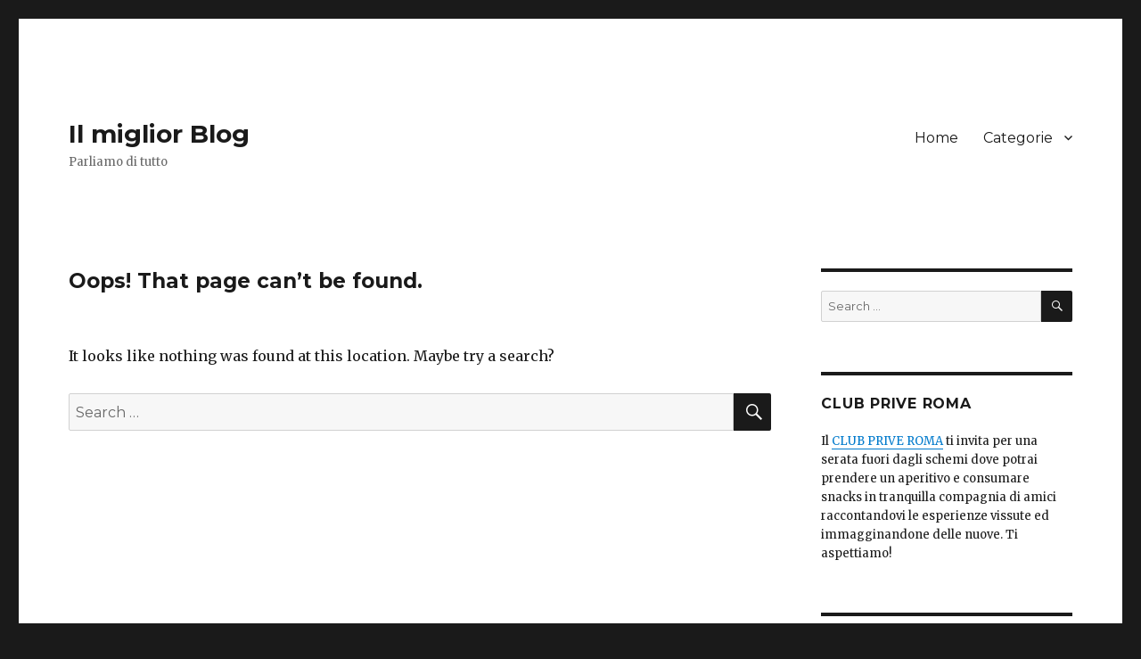

--- FILE ---
content_type: text/html; charset=UTF-8
request_url: http://www.imagim.eu/tag/bollino-vaillant-roma/
body_size: 29203
content:
<!DOCTYPE html>
<html lang="en-US" class="no-js">
<head>
	<meta charset="UTF-8">
	<meta name="viewport" content="width=device-width, initial-scale=1">
	<link rel="profile" href="http://gmpg.org/xfn/11">
		<script>(function(html){html.className = html.className.replace(/\bno-js\b/,'js')})(document.documentElement);</script>
<title>Page not found &#8211; Il miglior Blog</title>
<link rel='dns-prefetch' href='//fonts.googleapis.com' />
<link rel='dns-prefetch' href='//s.w.org' />
<link href='https://fonts.gstatic.com' crossorigin rel='preconnect' />
<link rel="alternate" type="application/rss+xml" title="Il miglior Blog &raquo; Feed" href="http://www.imagim.eu/feed/" />
<link rel="alternate" type="application/rss+xml" title="Il miglior Blog &raquo; Comments Feed" href="http://www.imagim.eu/comments/feed/" />
		<script type="text/javascript">
			window._wpemojiSettings = {"baseUrl":"https:\/\/s.w.org\/images\/core\/emoji\/13.0.0\/72x72\/","ext":".png","svgUrl":"https:\/\/s.w.org\/images\/core\/emoji\/13.0.0\/svg\/","svgExt":".svg","source":{"concatemoji":"http:\/\/www.imagim.eu\/wp-includes\/js\/wp-emoji-release.min.js?ver=5.5.17"}};
			!function(e,a,t){var n,r,o,i=a.createElement("canvas"),p=i.getContext&&i.getContext("2d");function s(e,t){var a=String.fromCharCode;p.clearRect(0,0,i.width,i.height),p.fillText(a.apply(this,e),0,0);e=i.toDataURL();return p.clearRect(0,0,i.width,i.height),p.fillText(a.apply(this,t),0,0),e===i.toDataURL()}function c(e){var t=a.createElement("script");t.src=e,t.defer=t.type="text/javascript",a.getElementsByTagName("head")[0].appendChild(t)}for(o=Array("flag","emoji"),t.supports={everything:!0,everythingExceptFlag:!0},r=0;r<o.length;r++)t.supports[o[r]]=function(e){if(!p||!p.fillText)return!1;switch(p.textBaseline="top",p.font="600 32px Arial",e){case"flag":return s([127987,65039,8205,9895,65039],[127987,65039,8203,9895,65039])?!1:!s([55356,56826,55356,56819],[55356,56826,8203,55356,56819])&&!s([55356,57332,56128,56423,56128,56418,56128,56421,56128,56430,56128,56423,56128,56447],[55356,57332,8203,56128,56423,8203,56128,56418,8203,56128,56421,8203,56128,56430,8203,56128,56423,8203,56128,56447]);case"emoji":return!s([55357,56424,8205,55356,57212],[55357,56424,8203,55356,57212])}return!1}(o[r]),t.supports.everything=t.supports.everything&&t.supports[o[r]],"flag"!==o[r]&&(t.supports.everythingExceptFlag=t.supports.everythingExceptFlag&&t.supports[o[r]]);t.supports.everythingExceptFlag=t.supports.everythingExceptFlag&&!t.supports.flag,t.DOMReady=!1,t.readyCallback=function(){t.DOMReady=!0},t.supports.everything||(n=function(){t.readyCallback()},a.addEventListener?(a.addEventListener("DOMContentLoaded",n,!1),e.addEventListener("load",n,!1)):(e.attachEvent("onload",n),a.attachEvent("onreadystatechange",function(){"complete"===a.readyState&&t.readyCallback()})),(n=t.source||{}).concatemoji?c(n.concatemoji):n.wpemoji&&n.twemoji&&(c(n.twemoji),c(n.wpemoji)))}(window,document,window._wpemojiSettings);
		</script>
		<style type="text/css">
img.wp-smiley,
img.emoji {
	display: inline !important;
	border: none !important;
	box-shadow: none !important;
	height: 1em !important;
	width: 1em !important;
	margin: 0 .07em !important;
	vertical-align: -0.1em !important;
	background: none !important;
	padding: 0 !important;
}
</style>
	<link rel='stylesheet' id='wp-block-library-css'  href='http://www.imagim.eu/wp-includes/css/dist/block-library/style.min.css?ver=5.5.17' type='text/css' media='all' />
<link rel='stylesheet' id='wp-block-library-theme-css'  href='http://www.imagim.eu/wp-includes/css/dist/block-library/theme.min.css?ver=5.5.17' type='text/css' media='all' />
<link rel='stylesheet' id='twentysixteen-fonts-css'  href='https://fonts.googleapis.com/css?family=Merriweather%3A400%2C700%2C900%2C400italic%2C700italic%2C900italic%7CMontserrat%3A400%2C700%7CInconsolata%3A400&#038;subset=latin%2Clatin-ext' type='text/css' media='all' />
<link rel='stylesheet' id='genericons-css'  href='http://www.imagim.eu/wp-content/themes/twentysixteen/genericons/genericons.css?ver=3.4.1' type='text/css' media='all' />
<link rel='stylesheet' id='twentysixteen-style-css'  href='http://www.imagim.eu/wp-content/themes/twentysixteen/style.css?ver=5.5.17' type='text/css' media='all' />
<link rel='stylesheet' id='twentysixteen-block-style-css'  href='http://www.imagim.eu/wp-content/themes/twentysixteen/css/blocks.css?ver=20181230' type='text/css' media='all' />
<!--[if lt IE 10]>
<link rel='stylesheet' id='twentysixteen-ie-css'  href='http://www.imagim.eu/wp-content/themes/twentysixteen/css/ie.css?ver=20160816' type='text/css' media='all' />
<![endif]-->
<!--[if lt IE 9]>
<link rel='stylesheet' id='twentysixteen-ie8-css'  href='http://www.imagim.eu/wp-content/themes/twentysixteen/css/ie8.css?ver=20160816' type='text/css' media='all' />
<![endif]-->
<!--[if lt IE 8]>
<link rel='stylesheet' id='twentysixteen-ie7-css'  href='http://www.imagim.eu/wp-content/themes/twentysixteen/css/ie7.css?ver=20160816' type='text/css' media='all' />
<![endif]-->
<!--[if lt IE 9]>
<script type='text/javascript' src='http://www.imagim.eu/wp-content/themes/twentysixteen/js/html5.js?ver=3.7.3' id='twentysixteen-html5-js'></script>
<![endif]-->
<script type='text/javascript' src='http://www.imagim.eu/wp-includes/js/jquery/jquery.js?ver=1.12.4-wp' id='jquery-core-js'></script>
<link rel="https://api.w.org/" href="http://www.imagim.eu/wp-json/" /><link rel="EditURI" type="application/rsd+xml" title="RSD" href="http://www.imagim.eu/xmlrpc.php?rsd" />
<link rel="wlwmanifest" type="application/wlwmanifest+xml" href="http://www.imagim.eu/wp-includes/wlwmanifest.xml" /> 
<meta name="generator" content="WordPress 5.5.17" />
</head>

<body class="error404 wp-embed-responsive hfeed">
<div id="page" class="site">
	<div class="site-inner">
		<a class="skip-link screen-reader-text" href="#content">Skip to content</a>

		<header id="masthead" class="site-header" role="banner">
			<div class="site-header-main">
				<div class="site-branding">
					
											<p class="site-title"><a href="http://www.imagim.eu/" rel="home">Il miglior Blog</a></p>
												<p class="site-description">Parliamo di tutto</p>
									</div><!-- .site-branding -->

									<button id="menu-toggle" class="menu-toggle">Menu</button>

					<div id="site-header-menu" class="site-header-menu">
													<nav id="site-navigation" class="main-navigation" role="navigation" aria-label="Primary Menu">
								<div class="menu-menu-container"><ul id="menu-menu" class="primary-menu"><li id="menu-item-5" class="menu-item menu-item-type-custom menu-item-object-custom menu-item-home menu-item-5"><a href="http://www.imagim.eu/">Home</a></li>
<li id="menu-item-6" class="menu-item menu-item-type-custom menu-item-object-custom menu-item-has-children menu-item-6"><a href="#">Categorie</a>
<ul class="sub-menu">
	<li id="menu-item-7" class="menu-item menu-item-type-taxonomy menu-item-object-category menu-item-7"><a href="http://www.imagim.eu/category/abbigliamento-e-accessori/">Abbigliamento e accessori</a></li>
	<li id="menu-item-8" class="menu-item menu-item-type-taxonomy menu-item-object-category menu-item-8"><a href="http://www.imagim.eu/category/agenzia-investigativa/">Agenzia investigativa</a></li>
	<li id="menu-item-9" class="menu-item menu-item-type-taxonomy menu-item-object-category menu-item-9"><a href="http://www.imagim.eu/category/animali/">Animali</a></li>
	<li id="menu-item-10" class="menu-item menu-item-type-taxonomy menu-item-object-category menu-item-10"><a href="http://www.imagim.eu/category/arredi-e-prodotti-per-la-casa/">Arredi e prodotti per la casa</a></li>
	<li id="menu-item-11" class="menu-item menu-item-type-taxonomy menu-item-object-category menu-item-11"><a href="http://www.imagim.eu/category/cure-per-animali/">Cure Per Animali</a></li>
	<li id="menu-item-12" class="menu-item menu-item-type-taxonomy menu-item-object-category menu-item-12"><a href="http://www.imagim.eu/category/disinfestazione/">Disinfestazione</a></li>
	<li id="menu-item-13" class="menu-item menu-item-type-taxonomy menu-item-object-category menu-item-13"><a href="http://www.imagim.eu/category/disinfestazioni/">Disinfestazioni</a></li>
	<li id="menu-item-14" class="menu-item menu-item-type-taxonomy menu-item-object-category menu-item-14"><a href="http://www.imagim.eu/category/elettronica-e-tecnologia/">Elettronica e tecnologia</a></li>
	<li id="menu-item-15" class="menu-item menu-item-type-taxonomy menu-item-object-category menu-item-15"><a href="http://www.imagim.eu/category/enti-servizi-pubblici-e-sociali/">Enti, servizi pubblici e sociali</a></li>
	<li id="menu-item-16" class="menu-item menu-item-type-taxonomy menu-item-object-category menu-item-16"><a href="http://www.imagim.eu/category/formazione-cultura-e-arte/">Formazione, cultura e arte</a></li>
	<li id="menu-item-17" class="menu-item menu-item-type-taxonomy menu-item-object-category menu-item-17"><a href="http://www.imagim.eu/category/forniture-per-uffici-e-attivita-commerciali/">Forniture per uffici e attività commerciali</a></li>
	<li id="menu-item-18" class="menu-item menu-item-type-taxonomy menu-item-object-category menu-item-18"><a href="http://www.imagim.eu/category/idee-regalo-gioielli-e-preziosi/">Idee regalo, gioielli e preziosi</a></li>
	<li id="menu-item-19" class="menu-item menu-item-type-taxonomy menu-item-object-category menu-item-19"><a href="http://www.imagim.eu/category/impresa-di-pulizie/">Impresa di pulizie</a></li>
	<li id="menu-item-20" class="menu-item menu-item-type-taxonomy menu-item-object-category menu-item-20"><a href="http://www.imagim.eu/category/imprese-di-pulizie/">Imprese di pulizie</a></li>
	<li id="menu-item-21" class="menu-item menu-item-type-taxonomy menu-item-object-category menu-item-21"><a href="http://www.imagim.eu/category/isolamento-acustici/">Isolamento acustici</a></li>
	<li id="menu-item-22" class="menu-item menu-item-type-taxonomy menu-item-object-category menu-item-22"><a href="http://www.imagim.eu/category/mangiare-e-bere/">Mangiare e bere</a></li>
	<li id="menu-item-23" class="menu-item menu-item-type-taxonomy menu-item-object-category menu-item-23"><a href="http://www.imagim.eu/category/meccanica-e-macchinari/">Meccanica e macchinari</a></li>
	<li id="menu-item-24" class="menu-item menu-item-type-taxonomy menu-item-object-category menu-item-24"><a href="http://www.imagim.eu/category/medicina/">Medicina</a></li>
	<li id="menu-item-25" class="menu-item menu-item-type-taxonomy menu-item-object-category menu-item-25"><a href="http://www.imagim.eu/category/motori-e-trasporti/">Motori e trasporti</a></li>
	<li id="menu-item-26" class="menu-item menu-item-type-taxonomy menu-item-object-category menu-item-26"><a href="http://www.imagim.eu/category/onoranze-funebri/">Onoranze Funebri</a></li>
	<li id="menu-item-27" class="menu-item menu-item-type-taxonomy menu-item-object-category menu-item-27"><a href="http://www.imagim.eu/category/passioni-sport-e-hobby/">Passioni, sport e hobby</a></li>
	<li id="menu-item-28" class="menu-item menu-item-type-taxonomy menu-item-object-category menu-item-28"><a href="http://www.imagim.eu/category/pronto-intervento/">Pronto intervento</a></li>
	<li id="menu-item-29" class="menu-item menu-item-type-taxonomy menu-item-object-category menu-item-29"><a href="http://www.imagim.eu/category/pronto-intervento-elettricista/">Pronto intervento elettricista</a></li>
	<li id="menu-item-30" class="menu-item menu-item-type-taxonomy menu-item-object-category menu-item-30"><a href="http://www.imagim.eu/category/realizzazione-siti-web/">Realizzazione siti web</a></li>
	<li id="menu-item-31" class="menu-item menu-item-type-taxonomy menu-item-object-category menu-item-31"><a href="http://www.imagim.eu/category/salute/">Salute</a></li>
	<li id="menu-item-32" class="menu-item menu-item-type-taxonomy menu-item-object-category menu-item-32"><a href="http://www.imagim.eu/category/servizi-finanziari-e-legali/">Servizi finanziari e legali</a></li>
	<li id="menu-item-33" class="menu-item menu-item-type-taxonomy menu-item-object-category menu-item-33"><a href="http://www.imagim.eu/category/servizi-per-la-casa/">Servizi per la casa</a></li>
	<li id="menu-item-34" class="menu-item menu-item-type-taxonomy menu-item-object-category menu-item-34"><a href="http://www.imagim.eu/category/servizi-per-la-salute-benessere-bellezza/">Servizi per la salute, benessere, bellezza</a></li>
	<li id="menu-item-35" class="menu-item menu-item-type-taxonomy menu-item-object-category menu-item-35"><a href="http://www.imagim.eu/category/servizi-per-le-aziende/">Servizi per le aziende</a></li>
	<li id="menu-item-36" class="menu-item menu-item-type-taxonomy menu-item-object-category menu-item-36"><a href="http://www.imagim.eu/category/sgomberi/">Sgomberi</a></li>
	<li id="menu-item-37" class="menu-item menu-item-type-taxonomy menu-item-object-category menu-item-37"><a href="http://www.imagim.eu/category/traslochi/">Traslochi</a></li>
	<li id="menu-item-38" class="menu-item menu-item-type-taxonomy menu-item-object-category menu-item-38"><a href="http://www.imagim.eu/category/turismo-e-accoglienza/">Turismo e accoglienza</a></li>
</ul>
</li>
</ul></div>							</nav><!-- .main-navigation -->
						
											</div><!-- .site-header-menu -->
							</div><!-- .site-header-main -->

					</header><!-- .site-header -->

		<div id="content" class="site-content">

	<div id="primary" class="content-area">
		<main id="main" class="site-main" role="main">

			<section class="error-404 not-found">
				<header class="page-header">
					<h1 class="page-title">Oops! That page can&rsquo;t be found.</h1>
				</header><!-- .page-header -->

				<div class="page-content">
					<p>It looks like nothing was found at this location. Maybe try a search?</p>

					
<form role="search" method="get" class="search-form" action="http://www.imagim.eu/">
	<label>
		<span class="screen-reader-text">Search for:</span>
		<input type="search" class="search-field" placeholder="Search &hellip;" value="" name="s" />
	</label>
	<button type="submit" class="search-submit"><span class="screen-reader-text">Search</span></button>
</form>
				</div><!-- .page-content -->
			</section><!-- .error-404 -->

		</main><!-- .site-main -->

		
	</div><!-- .content-area -->


	<aside id="secondary" class="sidebar widget-area" role="complementary">
		<section id="search-2" class="widget widget_search">
<form role="search" method="get" class="search-form" action="http://www.imagim.eu/">
	<label>
		<span class="screen-reader-text">Search for:</span>
		<input type="search" class="search-field" placeholder="Search &hellip;" value="" name="s" />
	</label>
	<button type="submit" class="search-submit"><span class="screen-reader-text">Search</span></button>
</form>
</section><section id="text-2" class="widget widget_text"><h2 class="widget-title">CLUB PRIVE ROMA</h2>			<div class="textwidget">Il <a href="http://www.newlunaclubprive.it/sito/info-club/dove-siamo/">CLUB PRIVE ROMA</a> ti invita per una serata fuori dagli schemi dove potrai prendere un aperitivo e consumare snacks in tranquilla compagnia di amici raccontandovi le esperienze vissute ed immagginandone delle nuove. Ti aspettiamo!</div>
		</section><section id="text-3" class="widget widget_text">			<div class="textwidget"><p>Se vuoi passare una serata diversa dalle altre, in un ambiente elegante ed esclusivo, rivolgiti al nostro <a href="http://www.newlunaclubprive.it/sito/info-club/dove-siamo/">Club Prive Roma</a>. Un luogo veramente unico nel suo genere, uno dei pochi su Roma, per esperienze del tutto nuove, in sicurezza ed in serenità.</p>
</div>
		</section>
		<section id="recent-posts-2" class="widget widget_recent_entries">
		<h2 class="widget-title">Recent Posts</h2>
		<ul>
											<li>
					<a href="http://www.imagim.eu/cucine-nuove-roma/">CUCINE NUOVE ROMA</a>
									</li>
											<li>
					<a href="http://www.imagim.eu/agenzia-investigativa-roma-centro/">AGENZIA INVESTIGATIVA ROMA CENTRO</a>
									</li>
											<li>
					<a href="http://www.imagim.eu/assistenza-condizionatori-sanyo-roma-2/">ASSISTENZA CONDIZIONATORI SANYO ROMA</a>
									</li>
											<li>
					<a href="http://www.imagim.eu/costo-assistenza-caldaie-roma/">COSTO ASSISTENZA CALDAIE ROMA</a>
									</li>
											<li>
					<a href="http://www.imagim.eu/assistenza-e-riparazione-condizionatori-roma/">ASSISTENZA E RIPARAZIONE CONDIZIONATORI ROMA</a>
									</li>
					</ul>

		</section><section id="categories-2" class="widget widget_categories"><h2 class="widget-title">Categories</h2><form action="http://www.imagim.eu" method="get"><label class="screen-reader-text" for="cat">Categories</label><select  name='cat' id='cat' class='postform' >
	<option value='-1'>Select Category</option>
	<option class="level-0" value="3">Agenzia investigativa</option>
	<option class="level-0" value="96">Ambiente</option>
	<option class="level-0" value="4">Animali</option>
	<option class="level-0" value="191">Arredamenti Roma</option>
	<option class="level-0" value="5">Arredi e prodotti per la casa</option>
	<option class="level-0" value="314">ASILO NIDO</option>
	<option class="level-0" value="77">Assistenza caldaie Roma</option>
	<option class="level-0" value="64">Assistenza Condizionatori Roma</option>
	<option class="level-0" value="91">AUTODEMOLIZIONI ROMA</option>
	<option class="level-0" value="124">Autospurgo Roma</option>
	<option class="level-0" value="143">AVVOCATO MILANO</option>
	<option class="level-0" value="218">BANCO METALLI ROMA</option>
	<option class="level-0" value="274">CALCINACCI ROMA</option>
	<option class="level-0" value="233">CANNABIS LEGALE</option>
	<option class="level-0" value="56">CANNE FUMARIE ROMA</option>
	<option class="level-0" value="47">Carroattrezzi Roma</option>
	<option class="level-0" value="164">CARTONGESSO ROMA</option>
	<option class="level-0" value="277">CIMICI DA LETTO ROMA</option>
	<option class="level-0" value="52">Compro Oro</option>
	<option class="level-0" value="38">Compro oro Roma</option>
	<option class="level-0" value="214">COMPRO ROLEX ROMA</option>
	<option class="level-0" value="252">DERATTIZZAZIONE ROMA</option>
	<option class="level-0" value="7">Disinfestazione</option>
	<option class="level-0" value="8">Disinfestazioni</option>
	<option class="level-0" value="82">Elettricisti</option>
	<option class="level-0" value="139">Fabbro Roma</option>
	<option class="level-0" value="75">IDRAULICO ROMA</option>
	<option class="level-0" value="204">Imbianchini</option>
	<option class="level-0" value="336">IMPIANTI DI ALLARME ROMA</option>
	<option class="level-0" value="128">Impianti Fotovoltaici Roma</option>
	<option class="level-0" value="14">Impresa di pulizie</option>
	<option class="level-0" value="158">Impresa di pulizie Milano</option>
	<option class="level-0" value="44">IMPRESA DI PULIZIE ROMA</option>
	<option class="level-0" value="36">Infissi in pvc Roma</option>
	<option class="level-0" value="73">Infissi in pvc Roma</option>
	<option class="level-0" value="106">Investigatore privato Roma</option>
	<option class="level-0" value="246">Magia</option>
	<option class="level-0" value="19">Medicina</option>
	<option class="level-0" value="147">Montaggio mobili Roma</option>
	<option class="level-0" value="271">Ncc Como</option>
	<option class="level-0" value="193">Noleggio autobus Bergamo</option>
	<option class="level-0" value="85">NOLEGGIO BAGNI CHIMICI MILANO</option>
	<option class="level-0" value="122">NOLEGGIO CON CONDUCENTE ROMA</option>
	<option class="level-0" value="268">NOLEGGIO FOTOCOPIATRICI ROMA</option>
	<option class="level-0" value="288">ONOLEGGIO CON CONDUCENTE MILANO</option>
	<option class="level-0" value="21">Onoranze Funebri</option>
	<option class="level-0" value="241">Onoranze funebri Milano</option>
	<option class="level-0" value="101">Parcheggio Fiumicino</option>
	<option class="level-0" value="111">Parquet Roma</option>
	<option class="level-0" value="310">PAVIMENTO IN PVC</option>
	<option class="level-0" value="108">PORTE BLINDATE ROMA</option>
	<option class="level-0" value="59">Porte Interne Roma</option>
	<option class="level-0" value="116">RICOSTRUZIONE UNGHIE ROMA</option>
	<option class="level-0" value="54">Ristoranti</option>
	<option class="level-0" value="40">Ristrutturazione bagno Lainate</option>
	<option class="level-0" value="294">Ristrutturazioni Edili Milano</option>
	<option class="level-0" value="161">RISTRUTTURAZIONI EDILI ROMA</option>
	<option class="level-0" value="283">SERRANDE ROMA</option>
	<option class="level-0" value="28">Servizi per la casa</option>
	<option class="level-0" value="30">Servizi per le aziende</option>
	<option class="level-0" value="208">Sicurezza</option>
	<option class="level-0" value="220">SMALTIMENTO AMIANTO ROMA</option>
	<option class="level-0" value="237">SOSTITUZIONE VETRI AUTO ROMA</option>
	<option class="level-0" value="104">Sport</option>
	<option class="level-0" value="130">Tapparelle Roma</option>
	<option class="level-0" value="285">Tapparellista Milano</option>
	<option class="level-0" value="169">TAPPEZZIERI</option>
	<option class="level-0" value="230">Tatuaggi Milano</option>
	<option class="level-0" value="300">TENDE A RULLO ROMA</option>
	<option class="level-0" value="227">TENDE DA SOLE ROMA</option>
	<option class="level-0" value="32">Traslochi</option>
	<option class="level-0" value="1">Uncategorized</option>
</select>
</form>
<script type="text/javascript">
/* <![CDATA[ */
(function() {
	var dropdown = document.getElementById( "cat" );
	function onCatChange() {
		if ( dropdown.options[ dropdown.selectedIndex ].value > 0 ) {
			dropdown.parentNode.submit();
		}
	}
	dropdown.onchange = onCatChange;
})();
/* ]]> */
</script>

			</section>	</aside><!-- .sidebar .widget-area -->

		</div><!-- .site-content -->

		<footer id="colophon" class="site-footer" role="contentinfo">
							<nav class="main-navigation" role="navigation" aria-label="Footer Primary Menu">
					<div class="menu-menu-container"><ul id="menu-menu-1" class="primary-menu"><li class="menu-item menu-item-type-custom menu-item-object-custom menu-item-home menu-item-5"><a href="http://www.imagim.eu/">Home</a></li>
<li class="menu-item menu-item-type-custom menu-item-object-custom menu-item-has-children menu-item-6"><a href="#">Categorie</a>
<ul class="sub-menu">
	<li class="menu-item menu-item-type-taxonomy menu-item-object-category menu-item-7"><a href="http://www.imagim.eu/category/abbigliamento-e-accessori/">Abbigliamento e accessori</a></li>
	<li class="menu-item menu-item-type-taxonomy menu-item-object-category menu-item-8"><a href="http://www.imagim.eu/category/agenzia-investigativa/">Agenzia investigativa</a></li>
	<li class="menu-item menu-item-type-taxonomy menu-item-object-category menu-item-9"><a href="http://www.imagim.eu/category/animali/">Animali</a></li>
	<li class="menu-item menu-item-type-taxonomy menu-item-object-category menu-item-10"><a href="http://www.imagim.eu/category/arredi-e-prodotti-per-la-casa/">Arredi e prodotti per la casa</a></li>
	<li class="menu-item menu-item-type-taxonomy menu-item-object-category menu-item-11"><a href="http://www.imagim.eu/category/cure-per-animali/">Cure Per Animali</a></li>
	<li class="menu-item menu-item-type-taxonomy menu-item-object-category menu-item-12"><a href="http://www.imagim.eu/category/disinfestazione/">Disinfestazione</a></li>
	<li class="menu-item menu-item-type-taxonomy menu-item-object-category menu-item-13"><a href="http://www.imagim.eu/category/disinfestazioni/">Disinfestazioni</a></li>
	<li class="menu-item menu-item-type-taxonomy menu-item-object-category menu-item-14"><a href="http://www.imagim.eu/category/elettronica-e-tecnologia/">Elettronica e tecnologia</a></li>
	<li class="menu-item menu-item-type-taxonomy menu-item-object-category menu-item-15"><a href="http://www.imagim.eu/category/enti-servizi-pubblici-e-sociali/">Enti, servizi pubblici e sociali</a></li>
	<li class="menu-item menu-item-type-taxonomy menu-item-object-category menu-item-16"><a href="http://www.imagim.eu/category/formazione-cultura-e-arte/">Formazione, cultura e arte</a></li>
	<li class="menu-item menu-item-type-taxonomy menu-item-object-category menu-item-17"><a href="http://www.imagim.eu/category/forniture-per-uffici-e-attivita-commerciali/">Forniture per uffici e attività commerciali</a></li>
	<li class="menu-item menu-item-type-taxonomy menu-item-object-category menu-item-18"><a href="http://www.imagim.eu/category/idee-regalo-gioielli-e-preziosi/">Idee regalo, gioielli e preziosi</a></li>
	<li class="menu-item menu-item-type-taxonomy menu-item-object-category menu-item-19"><a href="http://www.imagim.eu/category/impresa-di-pulizie/">Impresa di pulizie</a></li>
	<li class="menu-item menu-item-type-taxonomy menu-item-object-category menu-item-20"><a href="http://www.imagim.eu/category/imprese-di-pulizie/">Imprese di pulizie</a></li>
	<li class="menu-item menu-item-type-taxonomy menu-item-object-category menu-item-21"><a href="http://www.imagim.eu/category/isolamento-acustici/">Isolamento acustici</a></li>
	<li class="menu-item menu-item-type-taxonomy menu-item-object-category menu-item-22"><a href="http://www.imagim.eu/category/mangiare-e-bere/">Mangiare e bere</a></li>
	<li class="menu-item menu-item-type-taxonomy menu-item-object-category menu-item-23"><a href="http://www.imagim.eu/category/meccanica-e-macchinari/">Meccanica e macchinari</a></li>
	<li class="menu-item menu-item-type-taxonomy menu-item-object-category menu-item-24"><a href="http://www.imagim.eu/category/medicina/">Medicina</a></li>
	<li class="menu-item menu-item-type-taxonomy menu-item-object-category menu-item-25"><a href="http://www.imagim.eu/category/motori-e-trasporti/">Motori e trasporti</a></li>
	<li class="menu-item menu-item-type-taxonomy menu-item-object-category menu-item-26"><a href="http://www.imagim.eu/category/onoranze-funebri/">Onoranze Funebri</a></li>
	<li class="menu-item menu-item-type-taxonomy menu-item-object-category menu-item-27"><a href="http://www.imagim.eu/category/passioni-sport-e-hobby/">Passioni, sport e hobby</a></li>
	<li class="menu-item menu-item-type-taxonomy menu-item-object-category menu-item-28"><a href="http://www.imagim.eu/category/pronto-intervento/">Pronto intervento</a></li>
	<li class="menu-item menu-item-type-taxonomy menu-item-object-category menu-item-29"><a href="http://www.imagim.eu/category/pronto-intervento-elettricista/">Pronto intervento elettricista</a></li>
	<li class="menu-item menu-item-type-taxonomy menu-item-object-category menu-item-30"><a href="http://www.imagim.eu/category/realizzazione-siti-web/">Realizzazione siti web</a></li>
	<li class="menu-item menu-item-type-taxonomy menu-item-object-category menu-item-31"><a href="http://www.imagim.eu/category/salute/">Salute</a></li>
	<li class="menu-item menu-item-type-taxonomy menu-item-object-category menu-item-32"><a href="http://www.imagim.eu/category/servizi-finanziari-e-legali/">Servizi finanziari e legali</a></li>
	<li class="menu-item menu-item-type-taxonomy menu-item-object-category menu-item-33"><a href="http://www.imagim.eu/category/servizi-per-la-casa/">Servizi per la casa</a></li>
	<li class="menu-item menu-item-type-taxonomy menu-item-object-category menu-item-34"><a href="http://www.imagim.eu/category/servizi-per-la-salute-benessere-bellezza/">Servizi per la salute, benessere, bellezza</a></li>
	<li class="menu-item menu-item-type-taxonomy menu-item-object-category menu-item-35"><a href="http://www.imagim.eu/category/servizi-per-le-aziende/">Servizi per le aziende</a></li>
	<li class="menu-item menu-item-type-taxonomy menu-item-object-category menu-item-36"><a href="http://www.imagim.eu/category/sgomberi/">Sgomberi</a></li>
	<li class="menu-item menu-item-type-taxonomy menu-item-object-category menu-item-37"><a href="http://www.imagim.eu/category/traslochi/">Traslochi</a></li>
	<li class="menu-item menu-item-type-taxonomy menu-item-object-category menu-item-38"><a href="http://www.imagim.eu/category/turismo-e-accoglienza/">Turismo e accoglienza</a></li>
</ul>
</li>
</ul></div>				</nav><!-- .main-navigation -->
			
			
			<div class="site-info">
								<span class="site-title"><a href="http://www.imagim.eu/" rel="home">Il miglior Blog</a></span>
								<a href="https://wordpress.org/" class="imprint">
					Proudly powered by WordPress				</a>
			</div><!-- .site-info -->
		</footer><!-- .site-footer -->
	</div><!-- .site-inner -->
</div><!-- .site -->

<script type='text/javascript' src='http://www.imagim.eu/wp-content/themes/twentysixteen/js/skip-link-focus-fix.js?ver=20160816' id='twentysixteen-skip-link-focus-fix-js'></script>
<script type='text/javascript' id='twentysixteen-script-js-extra'>
/* <![CDATA[ */
var screenReaderText = {"expand":"expand child menu","collapse":"collapse child menu"};
/* ]]> */
</script>
<script type='text/javascript' src='http://www.imagim.eu/wp-content/themes/twentysixteen/js/functions.js?ver=20181230' id='twentysixteen-script-js'></script>
<script type='text/javascript' src='http://www.imagim.eu/wp-includes/js/wp-embed.min.js?ver=5.5.17' id='wp-embed-js'></script>
</body>
</html>
